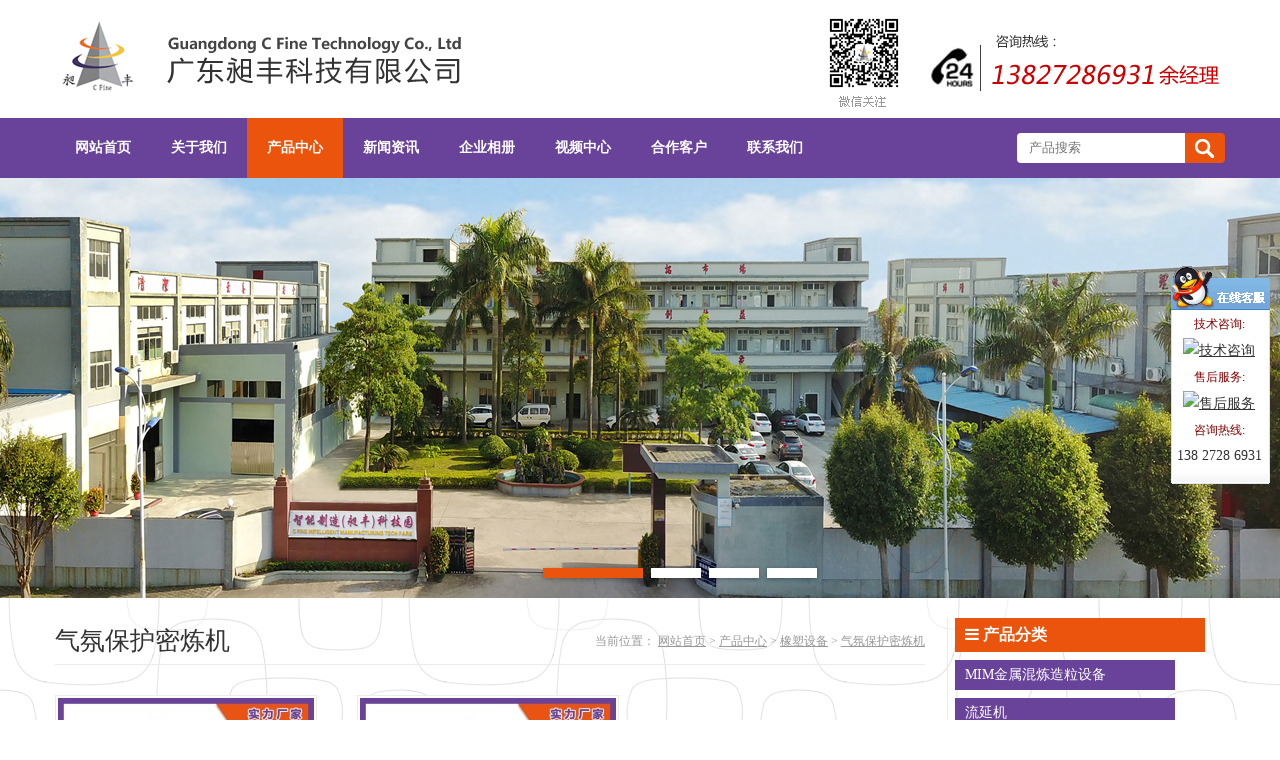

--- FILE ---
content_type: text/html; charset=utf-8
request_url: http://www.cfmlj.com/qifenbaohumilianji_list.html
body_size: 5034
content:
<!DOCTYPE html PUBLIC "-//W3C//DTD XHTML 1.0 Transitional//EN" "http://www.w3.org/TR/xhtml1/DTD/xhtml1-transitional.dtd">
<html xmlns="http://www.w3.org/1999/xhtml">
<head>
	<meta name="viewport" content="width=1200, user-scalable=no">
	<meta http-equiv="content-type" content="text/html; charset=utf-8" />
	<meta name="keywords" content="" />
	<meta name="description" content="" />
	<meta name="renderer" content="webkit">
	<meta name="author" content="广东昶丰科技有限公司--Powered by 0769html.com">
	<title>气氛保护密炼机-广东昶丰科技有限公司</title>
	<link href="/index.php?m=Format&a=rss" rel="alternate" type="application/rss+xml" title="RSS 2.0" />
    <link media="screen" type="text/css" href="/System/Tpl/Home/Default/Public/css/style.css?v=a1" rel="stylesheet" />
    <link media="screen" type="text/css" href="/System/Tpl/Home/Default/Public/font-awesome-4.6.3/css/font-awesome.css" rel="stylesheet" />
    <script src='/System/Tpl/Home/Default/Public/js/jquery1.8.3.min.js'></script>
    <script src='/System/Tpl/Home/Default/Public/js/system.js'></script>
    <script src='/System/Tpl/Home/Default/Public/js/jquery.slider.js'></script>
    <script src='/System/Tpl/Home/Default/Public/js/jquery.kxbdmarquee.js'></script>
  <script type="text/javascript">
document.onselectstart = function(e) {
    return false;
}
document.oncontextmenu = function(e) {
    return false;
}
</script>

</head>

<body>
<div style="background-color: #fff;">
<div class="page_main">
<div class="header">
	<div class="logo">
		<a href="/"><img src="/System/Tpl/Home/Default/Public/images/logo.png?v=a1" alt="" /></a>
		<h1>气氛保护密炼机-广东昶丰科技有限公司</h1>
	</div>
	<!-- logo end -->
    <div class="head_right">
    	<a href="/" target="_blank"><img src="/System/Tpl/Home/Default/Public/images/head_right.png?v=a1" alt="" /></a>
    </div>
</div>
<div class="clear"></div>
</div>
</div>
<!-- header end -->


<div class="nav">
	<div class="mainmenu">
		<ul id="nav_box"><li id="nav_0"><span class="fl_ico"></span><a href="/"><span class="fl">网站首页</span></a></li><li id="nav_1" class="first folder"><span class="fd_ico"></span><a href="/gongsijianjie_list.html"><span class="fd">关于我们</span></a><ul><li id="nav_80" class="first file"><span class="fl_ico"></span><a href="/gongsijianjie_list.html"><span class="fl">公司简介</span></a></li><li id="nav_81" class="file"><span class="fl_ico"></span><a href="/qiyewenhua_list.html"><span class="fl">企业文化</span></a></li><li id="nav_82" class="foot file"><span class="fl_ico"></span><a href="/jingyinglinian_list.html"><span class="fl">经营理念</span></a></li></ul></li><li id="nav_2" class="folder"><span class="fd_ico"></span><a href="/product_list.html"><span class="fd">产品中心</span></a><ul><li id="nav_83" class="first folder"><span class="fd_ico"></span><a href="/MIMjshlzlsb_list.html"><span class="fd">MIM金属混炼造粒设备</span></a><ul><li id="nav_87" class="first file"><span class="fl_ico"></span><a href="/jsfmMIMzlj_list.html"><span class="fl">金属粉末（MIM）造粒机</span></a></li><li id="nav_85" class="file"><span class="fl_ico"></span><a href="/jsfmMIMmlj_list.html"><span class="fl">金属粉末（MIM）密炼机</span></a></li><li id="nav_110" class="file"><span class="fl_ico"></span><a href="/kaiheshimilianji_list.html"><span class="fl">开合式密炼机</span></a></li><li id="nav_112" class="file"><span class="fl_ico"></span><a href="/shuikouliaozaoliji_list.html"><span class="fl">水口料造粒机</span></a></li><li id="nav_117" class="file"><span class="fl_ico"></span><a href="/shiyanxingmilianji_list.html"><span class="fl">实验型密炼机</span></a></li><li id="nav_118" class="foot file"><span class="fl_ico"></span><a href="/shuangwanjichuzaoliji_list.html"><span class="fl">双腕挤出造粒机</span></a></li></ul></li><li id="nav_132" class="file"><span class="fl_ico"></span><a href="/lyj_list.html"><span class="fl">流延机</span></a></li><li id="nav_105" class="folder"><span class="fd_ico"></span><a href="/CIMtchlzlsb_list.html"><span class="fd">CIM陶瓷混炼造粒设备</span></a><ul><li id="nav_111" class="first file"><span class="fl_ico"></span><a href="/kaiheshimilianji_list.html"><span class="fl">开合式密炼机</span></a></li><li id="nav_106" class="file"><span class="fl_ico"></span><a href="/tcfmCIMmlj_list.html"><span class="fl">陶瓷粉末（CIM）密炼机</span></a></li><li id="nav_107" class="file"><span class="fl_ico"></span><a href="/tcfmCIMzlj_list.html"><span class="fl">陶瓷粉末（CIM）造粒机</span></a></li><li id="nav_120" class="foot file"><span class="fl_ico"></span><a href="/Yzhuixingzaoliji_list.html"><span class="fl">Y锥型造粒机</span></a></li></ul></li><li id="nav_125" class="file"><span class="fl_ico"></span><a href="/milianzaoliyitiji_list.html"><span class="fl">密炼造粒一体机</span></a></li><li id="nav_128" class="file"><span class="fl_ico"></span><a href="/fentishimilianji_list.html"><span class="fl">分体式密炼机</span></a></li><li id="nav_84" class="foot folder"><span class="fd_ico"></span><a href="/xssb_list.html"><span class="fd">橡塑设备</span></a><ul><li id="nav_88" class="first file"><span class="fl_ico"></span><a href="/jiayafanzhuanshimilianji_list.html"><span class="fl">加压翻转式密炼机</span></a></li><li id="nav_91" class="file"><span class="fl_ico"></span><a href="/lxsszzmlj_list.html"><span class="fl">连续式双转子密炼机</span></a></li><li id="nav_108" class="file"><span class="fl_ico"></span><a href="/xiangsuzaoliji_list.html"><span class="fl">橡塑造粒机</span></a></li><li id="nav_113" class="file"><span class="fl_ico"></span><a href="/shiyanxingmilianji_list.html"><span class="fl">实验型密炼机</span></a></li><li id="nav_116" class="file"><span class="fl_ico"></span><a href="/shuangwanzaoliji_list.html"><span class="fl">双碗造粒机</span></a></li><li id="nav_114" class="file"><span class="fl_ico"></span><a href="/xiaoxingmilianji_list.html"><span class="fl">小型密炼机</span></a></li><li id="nav_121" class="file"><span class="fl_ico"></span><a href="/kailianji_list.html"><span class="fl">开炼机</span></a></li><li id="nav_122" class="file"><span class="fl_ico"></span><a href="/pingbanliuhuaji_list.html"><span class="fl">平板硫化机</span></a></li><li id="nav_126" class="file"><span class="fl_ico"></span><a href="/qifenbaohumilianji_list.html"><span class="fl">气氛保护密炼机</span></a></li><li id="nav_127" class="file"><span class="fl_ico"></span><a href="/nieheshimilianji_list.html"><span class="fl">捏合式密炼机</span></a></li><li id="nav_129" class="file"><span class="fl_ico"></span><a href="/nhxmlj_list.html"><span class="fl">啮合型密炼机</span></a></li><li id="nav_131" class="foot file"><span class="fl_ico"></span><a href="/slgjcj_list.html"><span class="fl">双螺杆挤出机</span></a></li></ul></li></ul></li><li id="nav_3" class="folder"><span class="fd_ico"></span><a href="/news_list.html"><span class="fd">新闻资讯</span></a><ul><li id="nav_9" class="first file"><span class="fl_ico"></span><a href="/company_news_list.html"><span class="fl">企业动态</span></a></li><li id="nav_10" class="file"><span class="fl_ico"></span><a href="/hangyexinwen_list.html"><span class="fl">行业新闻</span></a></li><li id="nav_11" class="file"><span class="fl_ico"></span><a href="/jishuwenzhang_list.html"><span class="fl">技术文章</span></a></li><li id="nav_12" class="foot file"><span class="fl_ico"></span><a href="/changjianwenti_list.html"><span class="fl">常见问题</span></a></li></ul></li><li id="nav_4" class="folder"><span class="fd_ico"></span><a href="/qiyexiangce_list.html"><span class="fd">企业相册</span></a><ul><li id="nav_75" class="first file"><span class="fl_ico"></span><a href="/zhanhuitupian_list.html"><span class="fl">展会图片</span></a></li><li id="nav_76" class="file"><span class="fl_ico"></span><a href="/changfengchuhuotu_list.html"><span class="fl">昶丰出货图</span></a></li><li id="nav_73" class="file"><span class="fl_ico"></span><a href="/bangongchangjing_list.html"><span class="fl">办公场景</span></a></li><li id="nav_109" class="foot file"><span class="fl_ico"></span><a href="/qiyexiangce_list.html"><span class="fl">企业相册</span></a></li></ul></li><li id="nav_5" class="folder"><span class="fd_ico"></span><a href="/shipinzhongxin_list.html"><span class="fd">视频中心</span></a><ul><li id="nav_123" class="first file"><span class="fl_ico"></span><a href="/qiyeshipin_list.html"><span class="fl">企业视频</span></a></li><li id="nav_124" class="foot file"><span class="fl_ico"></span><a href="/shijishipin_list.html"><span class="fl">试机视频</span></a></li></ul></li><li id="nav_7" class="file"><span class="fl_ico"></span><a href="/hezuokehu_list.html"><span class="fl">合作客户</span></a></li><li id="nav_6" class="foot folder"><span class="fd_ico"></span><a href="/lianxifangshi_list.html"><span class="fd">联系我们</span></a><ul><li id="nav_79" class="first file"><span class="fl_ico"></span><a href="/lianxifangshi_list.html"><span class="fl">联系方式</span></a></li><li id="nav_78" class="foot file"><span class="fl_ico"></span><a href="/zaixianliuyan_list.html"><span class="fl">在线留言</span></a></li></ul></li></ul>
		<div class="search">
			<form method="GET" action="index.php?">
					<input type="hidden" id=""  name="m" value="Search"/>
						                <input type="hidden" id="module"  name="module" value="Product"/>
	                <input name="keyword" class="keyword" type="text" id="keyword" size="6" maxlength="26" placeholder="产品搜索" />
	                <input type="submit" class="button" name="button" id="button" value=" "/>
			<input type="hidden" name="__hash__" value="4e0c0a797ddac4da2131cba973afc1d7_54b5cbf3d78715776dccf168bd1ab020" /></form>
		</div>
	</div>
</div>
<div class="clear"></div>
<!-- mainmenu end  -->


<div class="banner">
	<script src='/System/Tpl/Home/Default/Public/js/unslider.min.js'></script>
<style>
.sbanner {
    position: relative;
    width: 100%;
    overflow: auto;
    font-size: 18px;
    line-height: 24px;
    text-align: center;
    color: rgba(255, 255, 255, .6);
    text-shadow: 0 0 1px rgba(0, 0, 0, .05), 0 1px 2px rgba(0, 0, 0, .3);
    background: #ffffff;
}
.sbanner ul {
    list-style: none;
    width: 300%;
}
.sbanner ul li {
    display: block;
    float: left;
    width: 33%;
    min-height: 420px;
    background-position: center top;
    background-repeat: no-repeat;
    
}
.sbanner .inner {
    padding: 160px 0 110px;
}
.sbanner h1, .banner h2 {
    font-size: 40px;
    line-height: 52px;
    color: #fff;
}
.sbanner .btn {
    display: inline-block;
    margin: 25px 0 0;
    padding: 9px 22px 7px;
    clear: both;
    color: #fff;
    font-size: 12px;
    font-weight: bold;
    text-transform: uppercase;
    text-decoration: none;
    border: 2px solid rgba(255, 255, 255, .4);
    border-radius: 5px;
}
.sbanner .btn:hover {
    background: rgba(255, 255, 255, .05);
}
.sbanner .btn:active {
    -webkit-filter: drop-shadow(0 -1px 2px rgba(0, 0, 0, .5));
    -moz-filter: drop-shadow(0 -1px 2px rgba(0, 0, 0, .5));
    -ms-filter: drop-shadow(0 -1px 2px rgba(0, 0, 0, .5));
    -o-filter: drop-shadow(0 -1px 2px rgba(0, 0, 0, .5));
    filter: drop-shadow(0 -1px 2px rgba(0, 0, 0, .5));
}
.sbanner .btn, .banner .dot {
    -webkit-filter: drop-shadow(0 1px 2px rgba(0, 0, 0, .3));
    -moz-filter: drop-shadow(0 1px 2px rgba(0, 0, 0, .3));
    -ms-filter: drop-shadow(0 1px 2px rgba(0, 0, 0, .3));
    -o-filter: drop-shadow(0 1px 2px rgba(0, 0, 0, .3));
    filter: drop-shadow(0 1px 2px rgba(0, 0, 0, .3));
}
.sbanner .dots {
    position: absolute;
    left: 0;
    right: 0;
    bottom: 2px;
    width: 100%;
}
.sbanner .dots li {
    display: inline-block;
    *display: inline;
    zoom: 1;
    width: 50px;
    height: 10px;
    line-height: 10px;
    margin: 0 4px;
    text-indent: -999em;
    *text-indent: 0;
    background: #fff;
    cursor: pointer;

}
.sbanner .dots li.active {
    background: #EB540C;
    width: 100px;
    opacity: 1;
}

.banner .arrows {
    position: absolute;
    bottom: 20px;
    right: 20px;
    color: #fff;
}
.banner .arrow {
    display: inline;
    padding-left: 10px;
    cursor: pointer;
} 

.sbanner .unslider-arrow {
      font-family:"lanren2016";
      font-size:50px;
      font-style:normal;
      position: absolute;
      width: 60px; height: 60px;
      top:50%;
      margin-top: -30px;
      text-decoration: none;
    }

.sbanner .prev {
  left: 15px;
}
.sbanner .next {
  right: 15px;
}


</style>

<!-- html code -->
<div class="sbanner">
<ul>
 <li style="background: url(Uploads/202404/662085fc5b0bf.jpg) no-repeat scroll center top;"></li>
<li style="background: url(Uploads/201804/5ad064c10c1b2.jpg) no-repeat scroll center top;"></li>
<li style="background: url(Uploads/202208/6305ccf421236.jpg) no-repeat scroll center top;"></li>
<li style="background: url(Uploads/201804/5ad45ed672083.jpg) no-repeat scroll center top;"></li>
</ul>
</div>

<script>
$(function() {
            $('.sbanner').unslider({
                arrows: false,
                fluid: true,
                dots: true,
                speed: 500, 
                delay: 5000, 
                prev: '<',
                next: '>',
                pause: true, //鼠标移上去的时候是否暂停
            });
});
$('.unslider-arrow').click(function() {
          var fn = this.className.split(' ')[1];
          unslider.data('unslider')[fn]();
        });
</script>
</div>
<div class="clear"></div> 
<!--banner end-->

<script>
	var obj = document.getElementById("nav_2");
	obj.setAttribute("class", "curr");	
</script>
<div class="page_main" style="margin-top: 20px;">
    <div class="infomation">
        <div class="title"><h2>气氛保护密炼机 <span>当前位置： <a href="/">网站首页</a> > <a href="/product_list.html">产品中心</a> > <a href="/xssb_list.html">橡塑设备</a> > <a href="/qifenbaohumilianji_list.html">气氛保护密炼机</a></span></h2></div>
        <div class="clear"></div>
        <div class="pcon">
            <ul class="plist">
                <li><a href="/qifenbaohumilianji_show_89.html"><img src="Uploads/202201/thumb_256_256_61d80b960f7aa.jpg" alt="气氛保护密炼机/铜粉密炼机/铁粉密炼机" />气氛保护密炼机/铜粉密炼机/铁粉密炼机</a></li><li><a href="/qifenbaohumilianji_show_88.html"><img src="Uploads/202201/thumb_256_256_61d80b52d73e4.jpg" alt="钛合金粉/不锈钢粉密炼机" />钛合金粉/不锈钢粉密炼机</a></li>            </ul>
        <div class="clear"></div>
        </div>
        <div id="pages" class="page"></div>
    </div>
    <!-- 内容结束 -->

    <div class="sidenav">
        <div class="title"><i class="fa fa-bars"></i> 产品分类</div>
        <div class="con">
            <ul class="cate">
            <li><a href="/MIMjshlzlsb_list.html">MIM金属混炼造粒设备</a></li><li><a href="/lyj_list.html">流延机</a></li><li><a href="/CIMtchlzlsb_list.html">CIM陶瓷混炼造粒设备</a></li><li><a href="/milianzaoliyitiji_list.html">密炼造粒一体机</a></li><li><a href="/fentishimilianji_list.html">分体式密炼机</a></li><li><a href="/xssb_list.html">橡塑设备</a></li>            </ul>
        </div>

        <div class="top_line" style="margin-top: 50px; margin-bottom: 20px;"></div>
        <div class="title2"><i class="fa fa-phone"></i> 联系方式</div>
        <div class="sidecontact">
            <h3>广东昶丰科技有限公司</h3>
            <div class="con">
               <span style=""><span style="font-size:13px;"><strong>手机：13827286931 余龙<br />传真：0769-85905235<br />邮箱：13827286931@139.com<br />地址：广东省东莞市厚街沙塘村景盟工业区1号<br />江苏办事处地址： 江苏省昆山市经济开发区沪巷路6号</strong></span></span> 
            </div>            
        </div>
    </div>
    <!-- 右侧导航结束 -->


    <div class="clear"></div>
    <div class="top_line"></div>
</div>

<div class="page_main">
	<div class="links">
		<div class="title"><span class="title">友情链接</span><span class="en">/ LINKS</span></div>
		<div class="top_line" style="margin-top: 6px;"></div>
		<div class="con">
			<ul>
				<li><a href="http://www.zg-rg.com" target="_blank" title="不锈钢门">不锈钢门</a></li><li><a href="http://www.htxiecai.com" target="_blank" title="潜水料">潜水料</a></li>			</ul>			
		</div>
	</div>
</div>
<div class="clear"></div>
<!-- links end -->

<div class="footer">
	<div class="page_main">
		<div class="info">
			<p>版权所有：广东昶丰科技有限公司 &nbsp; Copyright &copy; 2018 &nbsp;All Right Reserved&nbsp; &nbsp;&nbsp;<a href="https://beian.miit.gov.cn/">粤ICP备13073370号-9</a>&nbsp; &nbsp; &nbsp; 技术支持：<a href="http://www.0769html.com">百辰网络</a></p>手机： 138 2728 6931&nbsp; &nbsp;联系人：余龙&nbsp; &nbsp;邮箱：13827286931@139.com<br />广东总公司地址： 东莞市厚街镇溪头沙塘村景盟工业园1号 &nbsp; &nbsp;江苏办事处地址： 江苏省昆山市经济开发区沪巷路6号<br>
			<script type="text/javascript">document.write(unescape("%3Cspan id='cnzz_stat_icon_1280865682'%3E%3C/span%3E%3Cscript src='https://s4.cnzz.com/z_stat.php%3Fid%3D1280865682%26show%3Dpic' type='text/javascript'%3E%3C/script%3E"));</script>
		</div>
	</div>
	<div class="clear"></div>
</div>
<!-- foot end -->
<div class="kefu" id="kefu"><div class="kftop"></div><div class="kfbox"><ul><li class="tit">技术咨询:</li><li><a href="http://wpa.qq.com/msgrd?v=3&uin=2350934327&site=qq&menu=yes" rel="nofollow"><img border="0" SRC="http://wpa.qq.com/pa?p=1:2350934327:1" alt="技术咨询"></a><li class="tit">售后服务:</li><li><a href="http://wpa.qq.com/msgrd?v=3&uin=2350934327&site=qq&menu=yes" rel="nofollow"><img border="0" SRC="http://wpa.qq.com/pa?p=1:2350934327:1" alt="售后服务"></a><li class="tit">咨询热线:</li><li>138 2728 6931</li></ul></div><div class="kfbottom"></div></div><script> var kefu = new Floaters(); kefu.addItem("kefu",-10,260,"");kefu.play("kefu");</script>

</body>
</html>

--- FILE ---
content_type: text/css
request_url: http://www.cfmlj.com/System/Tpl/Home/Default/Public/css/style.css?v=a1
body_size: 4959
content:
@import url(yahei.css);
@import url(kefu.css);
*{zoom:1;}
body { color: black; font-size: 14px; background-color: white; text-align: center; margin: 0; padding: 0; background-image: url(../images/bg.png);}
html,img,ul{ margin: 0; padding: 0; list-style-type: none; }
img{ border-style: none; border-width: 0; }
ul{ margin: 0; padding: 0; list-style-type: none;}
a{ color: #333; }
a:hover{}
.clear { clear: both; }
.page_full { width: 100%; }
.page_main { text-align: left; width: 1170px; margin-right: auto; margin-left: auto; }
.f_left { float: left; }
.f_right { float: right; }
.top_line { border-top: 1px solid #ebebeb; }
.header{ height: 118px; overflow: hidden; }
.logo { width: 500px; overflow: hidden; float: left; }
.head_right { width: 550px; float: right; text-align: right;}
.mainmenu { width: 1170px;margin-right: auto; margin-left: auto; height: 55px; }

/*导航条样式*/
.nav { clear: both; background-color: #69439A; height: 60px; }

/*level 1*/
.nav ul { margin-left: auto; margin-right: auto; height: 60px; line-height: 60px; font-size: 14px; float: left; font-weight: bold; }
.nav ul li { list-style: none; float: left; position: relative; -webkit-transform: perspective(1px) translateZ(10); transform: perspective(1px) translateZ(10); box-shadow: 0 0 1px transparent; -webkit-transition-duration: 0.5s; transition-duration: 0.5s; -webkit-transition-property: color, background-color; transition-property: color, background-color; }
.nav ul li a { padding: 0px 20px 0px 20px; color: #FFFFFF; text-decoration: none; }
.nav ul li:hover { background-color: #EB540C; }
.nav ul li.curr { background-color: #EB540C; }

/*level 2*/
.nav ul li ul { display: none; position: absolute; margin: 0px; z-index: 10; width: 200px; height: auto; top: 60px; left: 0px; padding: 3px; line-height: 40px; background-color: #69439A; background: rgba(95, 62, 140, 0.9) none repeat scroll 0 0 !important; /*实现FF背景透明，文字不透明*/ filter: Alpha(opacity=90); background: #69439A; /*实现IE背景透明*/}
.nav ul li ul li {  float: none; position: relative; clear: both; line-height: 40px; height: 40px; border-top: 1px solid #56387E; text-align: left; }
.nav ul li ul li:first-child { border: 0px; }
.nav ul li ul li:hover { background-color: #EB540C; }
.nav ul li:hover > ul { display: block; }

/*level 3*/
.nav ul ul ul { display: none; position: absolute; margin: 0px; z-index: 11; width: 200px; height: auto; top: -3px; left:100%;;padding: 3px; line-height: 40px; background-color: #69439A; background: rgba(95, 62, 140, 0.8) none repeat scroll 0 0 !important; /*实现FF背景透明，文字不透明*/ filter: Alpha(opacity=80); background: #69439A; /*实现IE背景透明*/}


/**/
.nav .search{ float: right; margin-top: 15px; }
.nav .search form{ margin: 0px; padding: 0px; font-size: 0; }
.nav .search .keyword{ float: left; width: 150px; margin: 0px; padding: 0px 6px 0px 12px; border: 0; height: 30px; line-height: 30px; outline:none; overflow: hidden; border-radius:4px 0 0 4px; }
.nav .search .button{ float: left; margin: 0px; border: 0; padding: 0px 10px 0px 10px; line-height: 30px; font-size: 14px; line-height: 30px; background-color: #EB540C; min-width: 40px; color: #fff; border-radius:0 4px 4px 0; background-image: url(../images/search_ico.png); background-position: center; background-repeat: no-repeat; }






.banner {position: relative;}

.khxz{ background-image: url(../images/khxz.png); background-repeat: no-repeat; background-position: center 40px; height: 86px; padding-top: 40px; padding-bottom: 10px; }

.prodcate { width: 220px; overflow: hidden; }
.prodcate .title{ height: 102px; color: white; font-size: 24px; text-indent: 60px;line-height: 102px; background-image: url(../images/home_title01.png); font-family: Microsoft YaHei, SimHei;}
.prodcate ul{margin: 0; padding: 20px 0px 30px 10px; border-left: 1px solid #ddd; border-bottom: 1px solid #ddd; border-right: 1px solid #ddd; border-top-style: none; list-style-type: none; }
.prodcate ul li{ margin-top: 11px; font-size: 14px; line-height: 34px; background-image: url(../images/li_bg01.png); background-repeat: no-repeat;  text-indent: 20px; text-indent: 30px;  padding: 0; }
.prodcate ul li:first-child{ border-top-style: none; border-top-width: 1px; }
.prodcate ul li.foot{ background-color: white; }
.prodcate ul li a{ color: #fff;  text-decoration: none; }
.prodcate ul li a:hover{ color: #fff; text-decoration: underline; }

.prodcate ul ul{ margin: 0; padding: 0; border-style: none; border-width: 0; list-style-type: none; }
.prodcate ul ul li{ font-size: 14px; line-height: 32px; background-image: url(../images/li01.png); background-repeat: no-repeat; background-position: 18px 12px; text-indent: 32px; text-indent: 32px; margin: 0; padding: 0; border-style: none; }
.prodcate ul ul li:first-child{  }
.prodcate ul ul li a{ color: #666; font-weight: normal; text-decoration: underline; }
.prodcate ul ul li a:hover{ color: #000; text-decoration: underline; }

.prodcate h3{ text-align: center; color: #333; font-size: 14px; font-weight: bold; line-height: 36px; margin: 0; padding: 0; border-bottom: 1px solid #ebebeb; }
.prodcate .con{ color: #666; font-size: 12px; line-height: 24px; padding: 8px; }
.prodcate .con p{ margin: 0; padding: 0; }

.prod_list{ width: 940px; }
.prod_list .title{ border-bottom: 1px solid #69439A; }
.prod_list .title .title{ color: #fff; height: 65px;  background-image: url(../images/prodshow_title.png); background-repeat: no-repeat;  text-indent: 30px; width: 170px; height: 65px; float: left; border-style: none; border-width: 0; display: block; }
.prod_list .title .more{line-height: 28px; float: right; background-color: #69439A; padding-left: 15px;padding-right: 15px;margin-top: 30px; display: block;}
.prod_list .title .more a{ color: #fff; font-size: 12px; font-family: verdana; text-decoration: none; }

.prod_list ul{ margin: 0 0 0 -22px; padding: 0; }
.prod_list ul li{ text-align: center; width: 218px; overflow: hidden; float: left; margin: 20px 0 0 22px; padding: 0; }
.prod_list ul li a{ color: #333; font-size: 14px;  text-decoration: underline; }
.prod_list ul li a:hover{text-decoration: underline;}
.prod_list ul li a img{ width: 214px; height: 214px; float: left; border: solid 1px #ccc;background-color: #fff; padding: 1px; }
.prod_list ul li a:hover img{ border-color: #69439A; }
.prod_list ul li a span{background-color: #fff; display: block;float: left;width: 218px; text-align: center;line-height: 38px;}

.comp_news { width: 392px; overflow: hidden; float: left; padding-right: 14px; border-right: 1px solid #ebebeb; }
.comp_news .title{}
.comp_news .title .title{ color: white; font-size: 14px; font-weight: bold; line-height: 30px; background-color: #205FAB; text-align: center; width: 100px; height: 30px; float: left; display: block; }
.comp_news .title .more{ color: #666; font-size: 12px; line-height: 30px; float: right; }
.comp_news .title .more a{ color: #666; font-size: 12px; text-decoration: underline; }
.comp_news .con{}
.comp_news .con ul{ padding-top: 10px; }
.comp_news .con ul li{ background-image: url(../images/li02.png); background-repeat: no-repeat; background-position: 6px 14px; height: 34px; border-bottom: 1px dashed #ccc; }
.comp_news .con ul li a{ color: #333; font-size: 14px; line-height: 34px; text-decoration: none; text-indent: 16px; width: 296px; height: 34px; overflow: hidden; float: left; display: block; }
.comp_news .con ul li a:hover{ color: #c10202; text-decoration: underline; }
.comp_news .con ul li .date{ color: #999; font-size: 14px; line-height: 34px; float: right; display: block; }

.comp_photo { width: 740px; overflow: hidden; float: right; padding-right: 8px; }
.comp_photo .title{}
.comp_photo .title .title{ color: white; font-size: 14px; font-weight: bold; line-height: 30px; background-color: #205FAB; text-align: center; width: 100px; height: 30px; float: left; display: block; }
.comp_photo .title .more{ color: #666; font-size: 12px; line-height: 30px; float: right; }
.comp_photo .title .more a{ color: #666; font-size: 12px; text-decoration: underline; }
.comp_photo .con{}
.comp_photo .con ul{ margin-left: -37px; }
.comp_photo .con ul li{ float: left; margin-top: 16px; margin-left: 37px; }
.comp_photo .con ul li img{ background-color: white; width: 210px; height: 140px; padding: 4px; border: solid 1px #ccc; }
.comp_photo .con ul li a:hover img{ border-color: #205FAB; }
.btitle01 { color: #205FAB; font-size: 30px; font-family: Microsoft YaHei, SimHei; line-height: 76px; text-align: center; margin-top: 50px; }
.btitle02 h2 { color: #333; font-size: 24px; font-family: Microsoft YaHei, SimHei; font-weight: normal; line-height: 34px; text-align: center; margin: 20px 0 0 0; padding: 0; }
.title_small { color: #666; font-size: 12px; font-family: Arial; line-height: 28px; background-image: url(../images/linered.png); background-repeat: no-repeat; background-position: center bottom; padding-bottom: 10px; border-bottom: 1px solid #ebebeb; }
.div_bg01 { background-image: url(../images/bg01.png); background-repeat: repeat; margin: 0; padding: 0 0 40px; border-top: 1px solid #ddd; }
.btitle04 { color: #333; font-size: 18px; font-family: Microsoft YaHei, SimHei; font-weight: lighter; line-height: 50px; background-image: url(../images/li03.png); background-repeat: no-repeat; background-position: center 0; text-align: center; }


.cpys01 {  }
.cpys01 ul{  }
.cpys01 ul li{ background-image: url(../images/item_bg.gif); width: 238px; height: 394px; overflow: hidden; float: left; margin-right: 22px; margin-left: 22px; }
.cpys01 ul li .title1{ color: #333; font-size: 18px; font-family: yahei; line-height: 32px; text-align: center; margin-top: 14px; }
.cpys01 ul li .title2{ color: #999; font-size: 16px; font-family: Arial; line-height: 32px; text-align: center; }
.cpys01 ul li .con{ color: #333; font-size: 14px; line-height: 22px; margin-top: 15px; padding-right: 20px; padding-left: 20px; }
.cpys01 ul li:hover{ background-image: url(../images/item_hover_bg.gif); }
.cpys01 ul li:hover .title1,.cpys01 ul li:hover .title2,.cpys01 ul li:hover .con{ color: white; }


.cpys02{ height: 1250px; background-image: url(../images/gsys.gif); margin-top: 15px; position: relative; background-repeat: no-repeat; }
.cpys02 .yahei{font-family: Microsoft YaHei, SimHei; }
.cpys02 .title01{ color: #333; font-size: 35px; font-family: Microsoft YaHei, SimHei; line-height: 56px; text-align: center; padding-top: 250px; }
.cpys02 .title02{ font-size: 20px; color: #205FAB; line-height: 26px; text-indent: 668px; }
.cpys02 .font52{color: #205FAB;font-size: 52px;}
.cpys02 .t01{ color: #205FAB; font-size: 34px; font-family: Microsoft YaHei, SimHei; line-height: 50px; }
.cpys02 .t01 span{ color: #b20000; }
.cpys02 .t02{ font-size: 22px; color: #525252; font-family: Microsoft YaHei, SimHei; line-height: 30px; }
.cpys02 .t03{ font-size: 14px; color: #333; font-family: verdana; line-height: 22px; margin-top: 10px; }
.cpys02 .ys01{ width: 510px; top: 270px; left: 555px; position: absolute; }
.cpys02 .ys02{ width: 410px; top: 500px; left: 133px; position: absolute;}
.cpys02 .ys03{ width: 410px; top: 765px; left: 588px; position: absolute;}
.cpys02 .ys04{ width: 500px; top: 1006px; left: 145px; position: absolute;}



.about { width: 800px; float: left; min-height: 300px; margin-top: 10px; background-image: url(../images/about.gif); background-repeat: no-repeat; overflow: hidden;}
.about .con{ width: 240px;height: 300px; overflow: hidden;margin-left: 550px;line-height: 20px;padding-top: 14px;}
.about .con h2{ color: #333; font-size: 16px; font-weight: bold; line-height: 18px; margin: 0; padding: 0 0 10px; }
.about .con h2 i{ background-color: #205FAB; width: 6px; }
.about .con p{ color: #666; font-size: 14px; line-height: 22px; margin: 0; padding: 0; }
.bnt_hui { color: white; font-size: 12px; line-height: 26px; background-color: #B20000; text-decoration: none; text-align: center; width: 96px; height: 26px; float: left; display: block; }
.bnt_red { color: white; font-size: 12px; line-height: 26px; background-color: #205FAB; text-decoration: none; text-align: center; width: 90px; height: 26px; float: left; margin-left: 20px; display: block; }

.cert { width: 342px; float: right; margin-top: 10px; }
.cert .title{ height: 54px; border-bottom: 2px solid #69439A;background-image: url(../images/cert_title.png); background-repeat: no-repeat;}
.cert .con{ padding-top: 10px; }
.cert .con img{ background-color: white; padding: 3px; border: solid 1px #ebebeb; }

/*水平滚动样式*/
.slider-box{height: 154px;width: 1170px;margin: 15px auto 0;}
.slider-btn{ height: 100%; float: left; width: 50px; background-repeat: no-repeat; text-indent: -9999px   }
.slider-next{ background-image: url(../images/icon_right.png); background-repeat: no-repeat; background-position: right 45px; }
.slider-prev{ background-image: url(../images/icon_left.png); background-repeat: no-repeat; background-position:0 45px   }
.slider-next:hover{ }
.slider-prev:hover{ }
.slider-wrapper{ height: 100%; position: relative; width: 1060px; float: left; overflow:hidden; }
.slider-wrapper ul{ position: absolute; height: 100%; width: 2000px; margin: 0; padding: 0; }
.slider-wrapper li{ float: left; width:186px; height: 154px; margin: 0 13px; padding: 0;  text-align: center;}
.slider-wrapper li img{ background-color: white; width: 175px; height: 124px; float: left; padding: 4px; border: solid 1px #ebebeb; }
.slider-wrapper li a{line-height: 24px;color: #666666;}

.about_listimg{height: 134px;width: 1170px;margin: 25px auto 0; overflow: hidden;}
.about_listimg ul{ margin: 0; padding: 0; }
.about_listimg li{ float: left; width:186px; height: 134px; margin: 0 13px; padding: 0; }
.about_listimg li img{ background-color: white; width: 175px; height: 124px; float: left; padding: 4px; border: solid 1px #ebebeb; }



/*水平滚动样式*/
.slider2-box{ height: 134px; width: 1170px; padding-top: 30px; padding-bottom: 50px; }
.slider2-btn{ height: 100%; float: left; width: 50px; margin-top: -18px; background-repeat: no-repeat; text-indent: -9999px   }
.slider2-next{ background-image: url(../images/icon_right2.png); background-repeat: no-repeat; background-position: right 0; height: 176px; }
.slider2-prev{ background-image: url(../images/icon_left2.png); background-repeat: no-repeat; background-position:0 0 ;height: 176px;  }
.slider2-next:hover{ }
.slider2-prev:hover{ }
.slider2-wrapper{ height: 100%; position: relative; width: 1060px; float: left; overflow:hidden; }
.slider2-wrapper ul{ position: absolute; height: 100%; width: 2000px; margin: 0; padding: 0; }
.slider2-wrapper li{ float: left; width:186px; height: 134px; margin: 0 13px; padding: 0; }
.slider2-wrapper li img{ background-color: white; width: 175px; height: 124px; float: left; padding: 4px; border: solid 1px #ebebeb; }



.newslist { width: 390px; overflow: hidden; float: left; padding-right: 14px; border-right: 1px solid #ebebeb; }
.newslist .title{}
.newslist .title .title{ color: white; font-size: 14px; font-weight: bold; line-height: 30px; background-color: #69439A; text-align: center; width: 100px; height: 30px; float: left; display: block; }
.newslist .title .more{ color: #666; font-size: 12px; line-height: 30px; float: right; }
.newslist .title .more a{ color: #666; font-size: 12px; text-decoration: underline; }
.newslist .con{}
.newslist .con ul{ padding-top: 10px; }
.newslist .con ul li{ background-image: url(../images/li02.png); background-repeat: no-repeat; background-position: 6px 14px; height: 34px; border-bottom: 1px dashed #ccc; }
.newslist .con ul li a{ color: #333; font-size: 14px; line-height: 34px; text-decoration: none; text-indent: 16px; width: 296px; height: 34px; overflow: hidden; float: left; display: block; }
.newslist .con ul li a:hover{ color: #c10202; text-decoration: underline; }
.newslist .con ul li .date{ color: #999; font-size: 14px; line-height: 34px; float: right; display: block; }



.kehulist { width: 820px; float: left; border-right: 1px solid #ebebeb; }
.kehulist .title{ margin-right: 20px; padding-bottom: 8px; border-bottom: 1px solid #ebebeb; }
.kehulist .title span{ color: white; font-size: 14px; font-weight: bold; line-height: 30px; background-color: #205FAB; text-align: center; width: 100px; height: 30px; overflow: hidden; padding: 0; display: block; }
.kehulist .con{ overflow: hidden; min-height: 320px; margin-top: 10px; margin-right: 20px; }
.kehulist .con ul{}
.kehulist .con ul li{ margin-bottom: 8px; padding-bottom: 5px; border-bottom: 1px solid #ebebeb; }
.kehulist .con ul li .tuwen{ height: 138px; overflow: hidden; }
.kehulist .con ul li .tuwen .smallimg{ width: 160px; height: 138px; float: left; }
.kehulist .con ul li .tuwen .smallimg img{ background-color: white; padding: 4px; border: solid 1px #ebebeb; }
.kehulist .con ul li .tuwen .text{ width: 626px; height: 138px; float: right; }
.kehulist .con ul li .tuwen .text .title{ font-size: 14px; line-height: 32px; border-bottom: 1px dotted #d7d7d7; }
.kehulist .con ul li .tuwen .text .title a{ color: #666; font-weight: bold; text-decoration: none; }
.kehulist .con ul li .tuwen .text .desc{ color: #999; font-size: 14px; line-height: 20px; padding-top: 6px; }




.wenda { width: 336px; float: right; }
.wenda .title{ padding-bottom: 8px; border-bottom: 1px solid #ebebeb; }
.wenda .title .title{ color: white; font-size: 14px; font-weight: bold; line-height: 30px; background-color: #69439A; text-align: center; width: 100px; height: 30px; overflow: hidden; float: left; padding: 0; display: block; }
.wenda .title .en{ color: #999; font-size: 16px; font-family: Arial; line-height: 30px; padding-left: 6px; }
.wenda .con{ height: 310px; overflow: hidden; margin-top: 10px; }
.wenda .con ul{  }
.wenda .con dl{ margin: 0; padding: 20px 0; border-bottom: 1px solid #ebebeb; }
.wenda .con dt{ margin: 0; padding: 0; }
.wenda .con dd{ margin: 0; padding: 0; }
.wenda .con .wen{ line-height: 23px; background-image: url(../images/wen.png); background-repeat: no-repeat; margin-bottom: 10px; padding-left: 30px; }
.wenda .con .wen a{ color: #666; font-size: 14px; font-weight: bold; text-decoration: none; }
.wenda .con .da{ color: #999; font-size: 14px; font-weight: normal; line-height: 18px; background-image: url(../images/da.png); background-repeat: no-repeat; padding-left: 30px; }
.wenda .con .da a{ color: #999; font-size: 14px; line-height: 20px; text-decoration: none; }
.wenda .con a:hover{ text-decoration: underline; }
.gbooks { width: 336px; float: right; }
.gbooks .title{ padding-bottom: 8px; border-bottom: 1px solid #ebebeb; }
.gbooks .title .title{ color: white; font-size: 14px; font-weight: bold; line-height: 30px; background-color: #205FAB; text-align: center; width: 100px; height: 30px; overflow: hidden; float: left; padding: 0; display: block; }
.gbooks .title .en{ color: #999; font-size: 16px; font-family: Arial; line-height: 30px; padding-left: 6px; }
.gbooks .con{ overflow: hidden; margin-top: 10px; }
.gbooks .con .title{ color: #666; font-size: 14px; line-height: 20px; width: 300px; margin-top: 16px; border-style: none; }
.gbooks .con .hide{ visibility: hidden; }
.gbooks .con .gbook{ color: #666; font-size: 14px; line-height: 34px; }
.gbooks .con .gbook .input-text{ background-color: white; width: 250px; height: 22px; border: solid 1px #d7d7d7; }
.gbooks .con .gbook textarea{ width: 246px; height: 66px; border: solid 1px #d7d7d7; }
.gbooks .con .gbook .button_submit{ color: white; font-size: 14px; line-height: 30px; background-color: #205FAB; width: 120px; height: 30px; margin-left: 35px; border-style: none; border-width: 0; }
.gbooks .con .gbook .button_reset{ color: white; font-size: 14px; line-height: 30px; background-color: #000; width: 120px; height: 30px; border-style: none; border-width: 0; }


.links { margin-top: 20px; }
.links .title .title{ color: white; font-size: 14px; font-weight: bold; line-height: 30px; background-color: #69439A; text-align: center; width: 100px; height: 30px; float: left; display: block; }
.links .title .en{ color: #999; font-size: 16px; font-family: Arial; line-height: 30px; padding-left: 6px; }
.links .con{}
.links .con ul{ margin: 0; padding: 0; }
.links .con ul li{ float: left; margin-right: 15px; margin-left: 10px; }
.links .con ul li a{ color: #666; font-size: 14px; line-height: 40px; }
.links .con ul li a:hover{ color: #c10202; }
.footer { background-color: #69439A; margin-top: 50px; padding-top: 16px; padding-bottom: 16px; }
.footer .slogo{ text-align: center; width: 174px; float: left; border-right: 1px solid #a11d14; }
.footer .info{ color: white; font-size: 14px; line-height: 28px;  text-align: center; }
.footer .info p{ margin: 0; padding: 0; }
.footer .info a{ color: white; text-decoration: none; }
.footer .info a:hover{ text-decoration: underline; }


.infomation{ width: 870px; float: left; }
.infomation .title{}
.infomation .title h2{ color: #333; font-size: 25px; font-family: 黑体; font-weight: normal; line-height: 46px; margin: 0; padding: 0; border-bottom: 1px solid #ebebeb; }
.infomation .title h2 span{ color: #999; font-size: 12px; font-family: 宋体; float: right; }
.infomation .title h2 span a{color: #999;}
.infomation .article_info{ color: #999; font-size: 12px; line-height: 32px; background-color: #ebebeb; margin-top: 4px; padding-right: 6px; padding-left: 6px; }
.infomation .con{ font-size: 14px; line-height: 24px; margin-top: 20px; margin-bottom: 5px; padding: 0 5px 4px; }
.infomation .con p{ line-height: 30px; margin: 0; padding: 0; }

.infomation .pcon{ font-size: 14px; line-height: 22px; margin-top: 20px; padding: 0; }
.infomation .pcon .prod_photo{width: 350px;float: left;}
.infomation .pcon .prod_info{width: 520px;float: right;}
.infomation .pcon .prod_info .info{ width: 350px; float: left; }
.infomation .pcon .prod_info h2{ color: #333; font-size: 16px; font-weight: bold; line-height: 30px; margin: 0 0 14px; padding: 0 0 8px; border-bottom: 1px solid #ebebeb; }
.infomation .pcon .prod_info h3{ font-size: 14px; margin: 0; padding: 0; }
.infomation .pcon .prod_info .service{ color: white; font-size: 16px; line-height: 34px; background-color: #69439A; text-align: center; width: 170px; margin-top: 20px; margin-bottom: 20px; }
.infomation .pcon .prod_info .service:hover{}
.infomation .pcon .prod_info .service a{ color: white; font-weight: bold; text-decoration: none; }
#qrcode { width: 120px; float: right; }
.content{ padding-bottom: 50px; }
.content .title{ margin-top: 40px; border-bottom: 2px solid #69439A; }
.content .title span{ color: white; font-size: 14px; font-weight: bold; line-height: 32px; background-color: #69439A; text-align: center; width: 100px; display: block; }


.photo_desc { color: #999; font-size: 12px; background-color: white; min-height: 100px; overflow: hidden; margin-top: 10px; margin-bottom: 20px; padding: 6px; border: dotted 1px #ebebeb; }
.info_desc { color: #999; font-size: 12px; background-color: #efefef; height: 94px; overflow: hidden; margin-top: 10px; margin-bottom: 20px; padding: 6px; }
.sidenav{ width: 270px; float: right; padding-left: 7px; border-left: 1px solid #ebebeb; }
.sidenav .title{ color: white; font-size: 16px; font-weight: bold; line-height: 34px; background-color: #EB540C; width: 230px; padding-right: 10px; padding-left: 10px; }
.sidenav .title2{ color: white; font-size: 16px; font-weight: bold; line-height: 34px; background-color: #69439A; width: 230px; padding-right: 10px; padding-left: 10px; }
.sidenav ul.cate{ margin: 0 0 0; padding: 0; list-style-type: none; }
.sidenav ul.cate li{ color: white; font-size: 14px; line-height: 30px; background-color: #69439A; text-indent: 10px; width: 220px; margin-top: 8px; }
.sidenav ul.cate li a{ color: white; text-decoration: none; }
.sidenav ul.cate li:hover{ background-color: #EB540C; text-decoration: none; }

.sidenav .sidecontact{ padding: 7px 30px 7px 10px; }
.sidenav .sidecontact h3{ color: #333; font-size: 14px; font-weight: bold; line-height: 36px; margin: 0; padding: 0; border-bottom: 1px solid #ebebeb; }
.sidenav .sidecontact .con{ color: #666; font-size: 12px; line-height: 24px; padding-top: 6px; }
.sidenav .sidecontact .con p{ margin: 0; padding: 0; }


#side_nav_box{ width: 250px; margin: 10px 0 0; padding: 0; border: 1px #054477; list-style-type: none; }
#side_nav_box li{ font-size: 14px; line-height: 32px; background-color: #ebebeb; background-image: url(../images/li04.png); background-repeat: no-repeat; background-position: 10px 10px; text-indent: 20px; text-indent: 30px; margin: 0; padding: 0; }
#side_nav_box li:first-child{ border-top-style: none; border-top-width: 1px; }
#side_nav_box li.foot{  }
#side_nav_box li a{ color: #333; font-weight: bold; text-decoration: none; }
#side_nav_box li a:hover{ color: #205FAB; text-decoration: underline; }
#side_nav_box ul{ margin: 0; padding: 0; border-style: none; border-width: 0; list-style-type: none; }
#side_nav_box ul li{ font-size: 14px; line-height: 32px; background-color: white; background-image: url(../images/li01.png); background-repeat: no-repeat; background-position: 18px 12px; text-indent: 32px; text-indent: 32px; margin: 0; padding: 0; border-style: none; }
#side_nav_box ul li:first-child{  }
#side_nav_box ul li a{ color: #666; font-weight: normal; text-decoration: underline; }
#side_nav_box ul li a:hover{ color: #000; text-decoration: underline; }



ul.plist{ margin: 0 0 0 -40px; padding: 0; }
ul.plist li{ text-align: center; width: 262px; overflow: hidden; float: left; margin: 10px 0 0 40px; padding: 0; }
ul.plist li a{ color: #666; font-size: 14px; line-height: 32px; text-decoration: underline; }
ul.plist li a:hover{ color: #c10202; }
ul.plist li a img{ background-color: white; width: 256px; height: 256px; padding: 2px; border: solid 1px #ebebeb; }
ul.plist li a:hover img{ border-color: #c10202; }


ul.photolist{ margin: 0 0 0 -40px; padding: 0; }
ul.photolist li{ text-align: center; width: 262px; overflow: hidden; float: left; margin: 10px 0 0 40px; padding: 0; }
ul.photolist li a{ color: #666; font-size: 14px; line-height: 32px; text-decoration: underline; }
ul.photolist li a:hover{ color: #c10202; }
ul.photolist li a img{ background-color: white; width: 256px; height: 192px; padding: 2px; border: solid 1px #ebebeb; }
ul.photolist li a:hover img{ border-color: #c10202; }


.guestbook_list {margin:12px;line-height:26px;}
.guestbook_list dl {border:solid 1px #e9e9eb;margin:8px auto;padding:5px;}
.guestbook_list dl dt {border-bottom:1px dashed #e9e9eb;height:26px;line-height:26px;color:#c60f00}
.guestbook_list dl dt span {float:right;line-height:26px;}
.guestbook_list dl dd.g_content {padding:5px;line-height:26px;}


.txt{ margin: 0 0 0px; padding: 0; }
.txt li{ line-height: 32px; background-image: url(../images/li02.png); background-repeat: no-repeat; background-position: 6px 14px; padding-left: 15px; border-bottom: 1px dotted #d7d7d7; }
.txt li a{ text-decoration: none; }
.txt li a:hover{ color: #c10202; text-decoration: underline; }
.txt li .date{ color: #b4b4b4; background-position: left 0; float: right; }
.list{ margin-bottom: 20px; }
.list h4{ line-height: 30px; background-color: #f1f1f1; margin: 0; padding: 0 6px; border-bottom: 1px solid #e5e5e5; }
.list h4 a{ color: #333; font-size: 16px; font-weight: bold; text-decoration: none; }
.list h4 span a{ color: #666; font-size: 12px; font-weight: normal; }
.list h4 span{ font-size: 12px; font-weight: normal; float: right; }


#pages { padding:10px 0; text-align:left; clear: both; margin-top: 10px; }
#pages a { display:inline-block; padding:0 8px; height:22px; font-size:12px; line-height:22px; background:#fff; border:solid 1px #e3e3e3; text-align:center; color:#333; font-family: 宋体; text-decoration: none; margin-right: 2px; margin-left: 2px; }
#pages a.a1 {padding:0px 12px; height:22px; line-height:22px;margin-top:0px;}
#pages a:hover { background:#f1f1f1; color:#000; text-decoration:none; }
#pages span { display:inline-block; padding:0 8px; height:22px; line-height:22px; background:#0066cb; color:#fff; text-align:center; margin: 0; }
.page .noPage { display:inline-block;  padding:0px 12px; height:22px; line-height:22px;border:1px solid #e3e3e3; text-align:center; color:#a4a4a4; }


.gallery { width: 650px; overflow: hidden; margin-right: auto; margin-left: auto; }
.gallery img { display: block;}
.main-image img { padding: 4px; border: 1px solid #ccc; background-color: #fff;}
.thumbnails { height: 85px; margin: 15px 0 0 -15px; list-style-type: none;}
.thumbnails li { float: left; margin-left: 15px; display: inline;}
.thumbnails img { padding: 4px; border: 1px solid #ccc; background-color: #fff;}

--- FILE ---
content_type: text/css
request_url: http://www.cfmlj.com/System/Tpl/Home/Default/Public/css/kefu.css
body_size: 322
content:
.kefu { color: #333; width:99px; height:60px; position:absolute; top:0; }
.kefu .kftop{ background-image: url(../images/kefu_top.gif); background-repeat: no-repeat; height:50px; }
.kefu .kfbottom{ background-image: url(../images/kefu_bottom.gif); background-repeat: no-repeat; height:14px; }
.kefu .kfbox {border-left:1px solid #e8dcdb;border-right:1px solid #e8dcdb;overflow:hidden;zoom:1;padding:1px;background:#fff;color:#d3d3d3;line-height:26px;}
.kefu .kfbox ul { padding-right: 6px; padding-left:3px; }
.kefu .kfbox ul li{ color: #333; font-size: 14px; }
.kefu .kfbox ul li.tit { color:#800000; font-size: 12px; }
.kefu .kfbox ul li img {vertical-align:middle;}